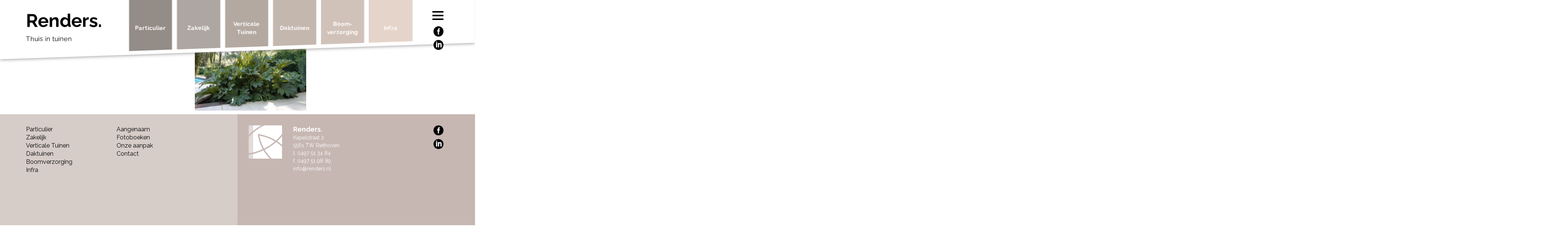

--- FILE ---
content_type: text/html; charset=UTF-8
request_url: http://www.renders.nl/project/particulier/privetuin-bosrijke-omgeving-oss/tuin-bosrijke-omgeving-oss-renders-groenprojecten-4/
body_size: 44482
content:
<!doctype html>
<!--[if lt IE 7]> <html class="no-js lt-ie9 lt-ie8 lt-ie7"> <![endif]-->
<!--[if IE 7]>    <html class="no-js lt-ie9 lt-ie8"> <![endif]-->
<!--[if IE 8]>    <html class="no-js lt-ie9"> <![endif]-->
<!--[if gt IE 8]><!--> <html class="no-js"> <!--<![endif]-->
<html lang="nl-NL">
<head>
	<meta charset="UTF-8">
    <meta http-equiv="X-UA-Compatible" content="IE=edge">
	<meta name="viewport" content="width=device-width, initial-scale=1">
	<title>tuin-bosrijke-omgeving-oss-renders-groenprojecten-4 - Renders</title>

	<!--
		ontwerp en realisatie
		WEBBER - interactieve vormgeving
		info@webber.nl
		www.webber.nl
	-->

	<link rel="shortcut icon" type="image/x-icon" href="http://www.renders.nl/wp-content/themes/renders/assets/img/favicon.png">
	<link rel="stylesheet" type="text/css" href="http://www.renders.nl/wp-content/themes/renders/assets/css/bootstrap.min.css" />
	<link rel="stylesheet" type="text/css" href="http://www.renders.nl/wp-content/themes/renders/assets/css/jquery.bxslider.css" />
	<link rel="stylesheet" type="text/css" href="http://www.renders.nl/wp-content/themes/renders/assets/css/style.css?v=1" />
	<link rel="stylesheet" type="text/css" href="http://www.renders.nl/wp-content/themes/renders/assets/css/magnific-popup.css" />
	<link href='https://fonts.googleapis.com/css?family=Raleway:400,100,200,300,500,600,700,800,900' rel='stylesheet' type='text/css'>

	<script type="text/javascript" src="https://maps.googleapis.com/maps/api/js?key=AIzaSyAjb5BaTSObtuZFcfCg9flcFjQ_aGThz5c&sensor=false"></script>
	<script language="javascript" type="text/javascript" src="http://www.renders.nl/wp-content/themes/renders/assets/js/modernizr-2.6.1.min.js"></script>
    <!-- HTML5 Shim and Respond.js IE8 support of HTML5 elements and media queries -->
    <!-- WARNING: Respond.js doesn't work if you view the page via file:// -->
    <!--[if lt IE 9]>
      <script src="https://oss.maxcdn.com/libs/html5shiv/3.7.0/html5shiv.js"></script>
      <script src="https://oss.maxcdn.com/libs/respond.js/1.4.2/respond.min.js"></script>
    <![endif]-->
	<meta name='robots' content='index, follow, max-image-preview:large, max-snippet:-1, max-video-preview:-1' />

	<!-- This site is optimized with the Yoast SEO plugin v26.8 - https://yoast.com/product/yoast-seo-wordpress/ -->
	<link rel="canonical" href="http://www.renders.nl/project/particulier/privetuin-bosrijke-omgeving-oss/tuin-bosrijke-omgeving-oss-renders-groenprojecten-4/" />
	<meta property="og:locale" content="nl_NL" />
	<meta property="og:type" content="article" />
	<meta property="og:title" content="tuin-bosrijke-omgeving-oss-renders-groenprojecten-4 - Renders" />
	<meta property="og:url" content="http://www.renders.nl/project/particulier/privetuin-bosrijke-omgeving-oss/tuin-bosrijke-omgeving-oss-renders-groenprojecten-4/" />
	<meta property="og:site_name" content="Renders" />
	<meta property="article:publisher" content="https://www.facebook.com/Renders-1680798155503743/" />
	<meta property="og:image" content="http://www.renders.nl/project/particulier/privetuin-bosrijke-omgeving-oss/tuin-bosrijke-omgeving-oss-renders-groenprojecten-4" />
	<meta property="og:image:width" content="2048" />
	<meta property="og:image:height" content="1371" />
	<meta property="og:image:type" content="image/jpeg" />
	<meta name="twitter:card" content="summary_large_image" />
	<script type="application/ld+json" class="yoast-schema-graph">{"@context":"https://schema.org","@graph":[{"@type":"WebPage","@id":"http://www.renders.nl/project/particulier/privetuin-bosrijke-omgeving-oss/tuin-bosrijke-omgeving-oss-renders-groenprojecten-4/","url":"http://www.renders.nl/project/particulier/privetuin-bosrijke-omgeving-oss/tuin-bosrijke-omgeving-oss-renders-groenprojecten-4/","name":"tuin-bosrijke-omgeving-oss-renders-groenprojecten-4 - Renders","isPartOf":{"@id":"http://www.renders.nl/#website"},"primaryImageOfPage":{"@id":"http://www.renders.nl/project/particulier/privetuin-bosrijke-omgeving-oss/tuin-bosrijke-omgeving-oss-renders-groenprojecten-4/#primaryimage"},"image":{"@id":"http://www.renders.nl/project/particulier/privetuin-bosrijke-omgeving-oss/tuin-bosrijke-omgeving-oss-renders-groenprojecten-4/#primaryimage"},"thumbnailUrl":"http://www.renders.nl/wp-content/uploads/2016/03/tuin-bosrijke-omgeving-oss-renders-groenprojecten-4.jpg","datePublished":"2016-03-30T10:33:16+00:00","breadcrumb":{"@id":"http://www.renders.nl/project/particulier/privetuin-bosrijke-omgeving-oss/tuin-bosrijke-omgeving-oss-renders-groenprojecten-4/#breadcrumb"},"inLanguage":"nl-NL","potentialAction":[{"@type":"ReadAction","target":["http://www.renders.nl/project/particulier/privetuin-bosrijke-omgeving-oss/tuin-bosrijke-omgeving-oss-renders-groenprojecten-4/"]}]},{"@type":"ImageObject","inLanguage":"nl-NL","@id":"http://www.renders.nl/project/particulier/privetuin-bosrijke-omgeving-oss/tuin-bosrijke-omgeving-oss-renders-groenprojecten-4/#primaryimage","url":"http://www.renders.nl/wp-content/uploads/2016/03/tuin-bosrijke-omgeving-oss-renders-groenprojecten-4.jpg","contentUrl":"http://www.renders.nl/wp-content/uploads/2016/03/tuin-bosrijke-omgeving-oss-renders-groenprojecten-4.jpg","width":2048,"height":1371},{"@type":"BreadcrumbList","@id":"http://www.renders.nl/project/particulier/privetuin-bosrijke-omgeving-oss/tuin-bosrijke-omgeving-oss-renders-groenprojecten-4/#breadcrumb","itemListElement":[{"@type":"ListItem","position":1,"name":"Home","item":"http://www.renders.nl/"},{"@type":"ListItem","position":2,"name":"Particulier","item":"http://www.renders.nl/category/particulier/"},{"@type":"ListItem","position":3,"name":"Privétuin in bosrijke omgeving","item":"https://www.renders.nl/project/particulier/privetuin-bosrijke-omgeving-oss/"},{"@type":"ListItem","position":4,"name":"tuin-bosrijke-omgeving-oss-renders-groenprojecten-4"}]},{"@type":"WebSite","@id":"http://www.renders.nl/#website","url":"http://www.renders.nl/","name":"Renders","description":"Buitengewoon veelzijdig","publisher":{"@id":"http://www.renders.nl/#organization"},"potentialAction":[{"@type":"SearchAction","target":{"@type":"EntryPoint","urlTemplate":"http://www.renders.nl/?s={search_term_string}"},"query-input":{"@type":"PropertyValueSpecification","valueRequired":true,"valueName":"search_term_string"}}],"inLanguage":"nl-NL"},{"@type":"Organization","@id":"http://www.renders.nl/#organization","name":"Renders","url":"http://www.renders.nl/","logo":{"@type":"ImageObject","inLanguage":"nl-NL","@id":"http://www.renders.nl/#/schema/logo/image/","url":"http://www.renders.nl/wp-content/uploads/2016/04/Renders-logo-buitengewoon-veelzijdig.jpg","contentUrl":"http://www.renders.nl/wp-content/uploads/2016/04/Renders-logo-buitengewoon-veelzijdig.jpg","width":256,"height":256,"caption":"Renders"},"image":{"@id":"http://www.renders.nl/#/schema/logo/image/"},"sameAs":["https://www.facebook.com/Renders-1680798155503743/","https://www.linkedin.com/company/renders-bv"]}]}</script>
	<!-- / Yoast SEO plugin. -->


<link rel="alternate" title="oEmbed (JSON)" type="application/json+oembed" href="http://www.renders.nl/wp-json/oembed/1.0/embed?url=http%3A%2F%2Fwww.renders.nl%2Fproject%2Fparticulier%2Fprivetuin-bosrijke-omgeving-oss%2Ftuin-bosrijke-omgeving-oss-renders-groenprojecten-4%2F" />
<link rel="alternate" title="oEmbed (XML)" type="text/xml+oembed" href="http://www.renders.nl/wp-json/oembed/1.0/embed?url=http%3A%2F%2Fwww.renders.nl%2Fproject%2Fparticulier%2Fprivetuin-bosrijke-omgeving-oss%2Ftuin-bosrijke-omgeving-oss-renders-groenprojecten-4%2F&#038;format=xml" />
<style id='wp-img-auto-sizes-contain-inline-css' type='text/css'>
img:is([sizes=auto i],[sizes^="auto," i]){contain-intrinsic-size:3000px 1500px}
/*# sourceURL=wp-img-auto-sizes-contain-inline-css */
</style>
<style id='wp-emoji-styles-inline-css' type='text/css'>

	img.wp-smiley, img.emoji {
		display: inline !important;
		border: none !important;
		box-shadow: none !important;
		height: 1em !important;
		width: 1em !important;
		margin: 0 0.07em !important;
		vertical-align: -0.1em !important;
		background: none !important;
		padding: 0 !important;
	}
/*# sourceURL=wp-emoji-styles-inline-css */
</style>
<style id='wp-block-library-inline-css' type='text/css'>
:root{--wp-block-synced-color:#7a00df;--wp-block-synced-color--rgb:122,0,223;--wp-bound-block-color:var(--wp-block-synced-color);--wp-editor-canvas-background:#ddd;--wp-admin-theme-color:#007cba;--wp-admin-theme-color--rgb:0,124,186;--wp-admin-theme-color-darker-10:#006ba1;--wp-admin-theme-color-darker-10--rgb:0,107,160.5;--wp-admin-theme-color-darker-20:#005a87;--wp-admin-theme-color-darker-20--rgb:0,90,135;--wp-admin-border-width-focus:2px}@media (min-resolution:192dpi){:root{--wp-admin-border-width-focus:1.5px}}.wp-element-button{cursor:pointer}:root .has-very-light-gray-background-color{background-color:#eee}:root .has-very-dark-gray-background-color{background-color:#313131}:root .has-very-light-gray-color{color:#eee}:root .has-very-dark-gray-color{color:#313131}:root .has-vivid-green-cyan-to-vivid-cyan-blue-gradient-background{background:linear-gradient(135deg,#00d084,#0693e3)}:root .has-purple-crush-gradient-background{background:linear-gradient(135deg,#34e2e4,#4721fb 50%,#ab1dfe)}:root .has-hazy-dawn-gradient-background{background:linear-gradient(135deg,#faaca8,#dad0ec)}:root .has-subdued-olive-gradient-background{background:linear-gradient(135deg,#fafae1,#67a671)}:root .has-atomic-cream-gradient-background{background:linear-gradient(135deg,#fdd79a,#004a59)}:root .has-nightshade-gradient-background{background:linear-gradient(135deg,#330968,#31cdcf)}:root .has-midnight-gradient-background{background:linear-gradient(135deg,#020381,#2874fc)}:root{--wp--preset--font-size--normal:16px;--wp--preset--font-size--huge:42px}.has-regular-font-size{font-size:1em}.has-larger-font-size{font-size:2.625em}.has-normal-font-size{font-size:var(--wp--preset--font-size--normal)}.has-huge-font-size{font-size:var(--wp--preset--font-size--huge)}.has-text-align-center{text-align:center}.has-text-align-left{text-align:left}.has-text-align-right{text-align:right}.has-fit-text{white-space:nowrap!important}#end-resizable-editor-section{display:none}.aligncenter{clear:both}.items-justified-left{justify-content:flex-start}.items-justified-center{justify-content:center}.items-justified-right{justify-content:flex-end}.items-justified-space-between{justify-content:space-between}.screen-reader-text{border:0;clip-path:inset(50%);height:1px;margin:-1px;overflow:hidden;padding:0;position:absolute;width:1px;word-wrap:normal!important}.screen-reader-text:focus{background-color:#ddd;clip-path:none;color:#444;display:block;font-size:1em;height:auto;left:5px;line-height:normal;padding:15px 23px 14px;text-decoration:none;top:5px;width:auto;z-index:100000}html :where(.has-border-color){border-style:solid}html :where([style*=border-top-color]){border-top-style:solid}html :where([style*=border-right-color]){border-right-style:solid}html :where([style*=border-bottom-color]){border-bottom-style:solid}html :where([style*=border-left-color]){border-left-style:solid}html :where([style*=border-width]){border-style:solid}html :where([style*=border-top-width]){border-top-style:solid}html :where([style*=border-right-width]){border-right-style:solid}html :where([style*=border-bottom-width]){border-bottom-style:solid}html :where([style*=border-left-width]){border-left-style:solid}html :where(img[class*=wp-image-]){height:auto;max-width:100%}:where(figure){margin:0 0 1em}html :where(.is-position-sticky){--wp-admin--admin-bar--position-offset:var(--wp-admin--admin-bar--height,0px)}@media screen and (max-width:600px){html :where(.is-position-sticky){--wp-admin--admin-bar--position-offset:0px}}

/*# sourceURL=wp-block-library-inline-css */
</style><style id='global-styles-inline-css' type='text/css'>
:root{--wp--preset--aspect-ratio--square: 1;--wp--preset--aspect-ratio--4-3: 4/3;--wp--preset--aspect-ratio--3-4: 3/4;--wp--preset--aspect-ratio--3-2: 3/2;--wp--preset--aspect-ratio--2-3: 2/3;--wp--preset--aspect-ratio--16-9: 16/9;--wp--preset--aspect-ratio--9-16: 9/16;--wp--preset--color--black: #000000;--wp--preset--color--cyan-bluish-gray: #abb8c3;--wp--preset--color--white: #ffffff;--wp--preset--color--pale-pink: #f78da7;--wp--preset--color--vivid-red: #cf2e2e;--wp--preset--color--luminous-vivid-orange: #ff6900;--wp--preset--color--luminous-vivid-amber: #fcb900;--wp--preset--color--light-green-cyan: #7bdcb5;--wp--preset--color--vivid-green-cyan: #00d084;--wp--preset--color--pale-cyan-blue: #8ed1fc;--wp--preset--color--vivid-cyan-blue: #0693e3;--wp--preset--color--vivid-purple: #9b51e0;--wp--preset--gradient--vivid-cyan-blue-to-vivid-purple: linear-gradient(135deg,rgb(6,147,227) 0%,rgb(155,81,224) 100%);--wp--preset--gradient--light-green-cyan-to-vivid-green-cyan: linear-gradient(135deg,rgb(122,220,180) 0%,rgb(0,208,130) 100%);--wp--preset--gradient--luminous-vivid-amber-to-luminous-vivid-orange: linear-gradient(135deg,rgb(252,185,0) 0%,rgb(255,105,0) 100%);--wp--preset--gradient--luminous-vivid-orange-to-vivid-red: linear-gradient(135deg,rgb(255,105,0) 0%,rgb(207,46,46) 100%);--wp--preset--gradient--very-light-gray-to-cyan-bluish-gray: linear-gradient(135deg,rgb(238,238,238) 0%,rgb(169,184,195) 100%);--wp--preset--gradient--cool-to-warm-spectrum: linear-gradient(135deg,rgb(74,234,220) 0%,rgb(151,120,209) 20%,rgb(207,42,186) 40%,rgb(238,44,130) 60%,rgb(251,105,98) 80%,rgb(254,248,76) 100%);--wp--preset--gradient--blush-light-purple: linear-gradient(135deg,rgb(255,206,236) 0%,rgb(152,150,240) 100%);--wp--preset--gradient--blush-bordeaux: linear-gradient(135deg,rgb(254,205,165) 0%,rgb(254,45,45) 50%,rgb(107,0,62) 100%);--wp--preset--gradient--luminous-dusk: linear-gradient(135deg,rgb(255,203,112) 0%,rgb(199,81,192) 50%,rgb(65,88,208) 100%);--wp--preset--gradient--pale-ocean: linear-gradient(135deg,rgb(255,245,203) 0%,rgb(182,227,212) 50%,rgb(51,167,181) 100%);--wp--preset--gradient--electric-grass: linear-gradient(135deg,rgb(202,248,128) 0%,rgb(113,206,126) 100%);--wp--preset--gradient--midnight: linear-gradient(135deg,rgb(2,3,129) 0%,rgb(40,116,252) 100%);--wp--preset--font-size--small: 13px;--wp--preset--font-size--medium: 20px;--wp--preset--font-size--large: 36px;--wp--preset--font-size--x-large: 42px;--wp--preset--spacing--20: 0.44rem;--wp--preset--spacing--30: 0.67rem;--wp--preset--spacing--40: 1rem;--wp--preset--spacing--50: 1.5rem;--wp--preset--spacing--60: 2.25rem;--wp--preset--spacing--70: 3.38rem;--wp--preset--spacing--80: 5.06rem;--wp--preset--shadow--natural: 6px 6px 9px rgba(0, 0, 0, 0.2);--wp--preset--shadow--deep: 12px 12px 50px rgba(0, 0, 0, 0.4);--wp--preset--shadow--sharp: 6px 6px 0px rgba(0, 0, 0, 0.2);--wp--preset--shadow--outlined: 6px 6px 0px -3px rgb(255, 255, 255), 6px 6px rgb(0, 0, 0);--wp--preset--shadow--crisp: 6px 6px 0px rgb(0, 0, 0);}:where(.is-layout-flex){gap: 0.5em;}:where(.is-layout-grid){gap: 0.5em;}body .is-layout-flex{display: flex;}.is-layout-flex{flex-wrap: wrap;align-items: center;}.is-layout-flex > :is(*, div){margin: 0;}body .is-layout-grid{display: grid;}.is-layout-grid > :is(*, div){margin: 0;}:where(.wp-block-columns.is-layout-flex){gap: 2em;}:where(.wp-block-columns.is-layout-grid){gap: 2em;}:where(.wp-block-post-template.is-layout-flex){gap: 1.25em;}:where(.wp-block-post-template.is-layout-grid){gap: 1.25em;}.has-black-color{color: var(--wp--preset--color--black) !important;}.has-cyan-bluish-gray-color{color: var(--wp--preset--color--cyan-bluish-gray) !important;}.has-white-color{color: var(--wp--preset--color--white) !important;}.has-pale-pink-color{color: var(--wp--preset--color--pale-pink) !important;}.has-vivid-red-color{color: var(--wp--preset--color--vivid-red) !important;}.has-luminous-vivid-orange-color{color: var(--wp--preset--color--luminous-vivid-orange) !important;}.has-luminous-vivid-amber-color{color: var(--wp--preset--color--luminous-vivid-amber) !important;}.has-light-green-cyan-color{color: var(--wp--preset--color--light-green-cyan) !important;}.has-vivid-green-cyan-color{color: var(--wp--preset--color--vivid-green-cyan) !important;}.has-pale-cyan-blue-color{color: var(--wp--preset--color--pale-cyan-blue) !important;}.has-vivid-cyan-blue-color{color: var(--wp--preset--color--vivid-cyan-blue) !important;}.has-vivid-purple-color{color: var(--wp--preset--color--vivid-purple) !important;}.has-black-background-color{background-color: var(--wp--preset--color--black) !important;}.has-cyan-bluish-gray-background-color{background-color: var(--wp--preset--color--cyan-bluish-gray) !important;}.has-white-background-color{background-color: var(--wp--preset--color--white) !important;}.has-pale-pink-background-color{background-color: var(--wp--preset--color--pale-pink) !important;}.has-vivid-red-background-color{background-color: var(--wp--preset--color--vivid-red) !important;}.has-luminous-vivid-orange-background-color{background-color: var(--wp--preset--color--luminous-vivid-orange) !important;}.has-luminous-vivid-amber-background-color{background-color: var(--wp--preset--color--luminous-vivid-amber) !important;}.has-light-green-cyan-background-color{background-color: var(--wp--preset--color--light-green-cyan) !important;}.has-vivid-green-cyan-background-color{background-color: var(--wp--preset--color--vivid-green-cyan) !important;}.has-pale-cyan-blue-background-color{background-color: var(--wp--preset--color--pale-cyan-blue) !important;}.has-vivid-cyan-blue-background-color{background-color: var(--wp--preset--color--vivid-cyan-blue) !important;}.has-vivid-purple-background-color{background-color: var(--wp--preset--color--vivid-purple) !important;}.has-black-border-color{border-color: var(--wp--preset--color--black) !important;}.has-cyan-bluish-gray-border-color{border-color: var(--wp--preset--color--cyan-bluish-gray) !important;}.has-white-border-color{border-color: var(--wp--preset--color--white) !important;}.has-pale-pink-border-color{border-color: var(--wp--preset--color--pale-pink) !important;}.has-vivid-red-border-color{border-color: var(--wp--preset--color--vivid-red) !important;}.has-luminous-vivid-orange-border-color{border-color: var(--wp--preset--color--luminous-vivid-orange) !important;}.has-luminous-vivid-amber-border-color{border-color: var(--wp--preset--color--luminous-vivid-amber) !important;}.has-light-green-cyan-border-color{border-color: var(--wp--preset--color--light-green-cyan) !important;}.has-vivid-green-cyan-border-color{border-color: var(--wp--preset--color--vivid-green-cyan) !important;}.has-pale-cyan-blue-border-color{border-color: var(--wp--preset--color--pale-cyan-blue) !important;}.has-vivid-cyan-blue-border-color{border-color: var(--wp--preset--color--vivid-cyan-blue) !important;}.has-vivid-purple-border-color{border-color: var(--wp--preset--color--vivid-purple) !important;}.has-vivid-cyan-blue-to-vivid-purple-gradient-background{background: var(--wp--preset--gradient--vivid-cyan-blue-to-vivid-purple) !important;}.has-light-green-cyan-to-vivid-green-cyan-gradient-background{background: var(--wp--preset--gradient--light-green-cyan-to-vivid-green-cyan) !important;}.has-luminous-vivid-amber-to-luminous-vivid-orange-gradient-background{background: var(--wp--preset--gradient--luminous-vivid-amber-to-luminous-vivid-orange) !important;}.has-luminous-vivid-orange-to-vivid-red-gradient-background{background: var(--wp--preset--gradient--luminous-vivid-orange-to-vivid-red) !important;}.has-very-light-gray-to-cyan-bluish-gray-gradient-background{background: var(--wp--preset--gradient--very-light-gray-to-cyan-bluish-gray) !important;}.has-cool-to-warm-spectrum-gradient-background{background: var(--wp--preset--gradient--cool-to-warm-spectrum) !important;}.has-blush-light-purple-gradient-background{background: var(--wp--preset--gradient--blush-light-purple) !important;}.has-blush-bordeaux-gradient-background{background: var(--wp--preset--gradient--blush-bordeaux) !important;}.has-luminous-dusk-gradient-background{background: var(--wp--preset--gradient--luminous-dusk) !important;}.has-pale-ocean-gradient-background{background: var(--wp--preset--gradient--pale-ocean) !important;}.has-electric-grass-gradient-background{background: var(--wp--preset--gradient--electric-grass) !important;}.has-midnight-gradient-background{background: var(--wp--preset--gradient--midnight) !important;}.has-small-font-size{font-size: var(--wp--preset--font-size--small) !important;}.has-medium-font-size{font-size: var(--wp--preset--font-size--medium) !important;}.has-large-font-size{font-size: var(--wp--preset--font-size--large) !important;}.has-x-large-font-size{font-size: var(--wp--preset--font-size--x-large) !important;}
/*# sourceURL=global-styles-inline-css */
</style>

<style id='classic-theme-styles-inline-css' type='text/css'>
/*! This file is auto-generated */
.wp-block-button__link{color:#fff;background-color:#32373c;border-radius:9999px;box-shadow:none;text-decoration:none;padding:calc(.667em + 2px) calc(1.333em + 2px);font-size:1.125em}.wp-block-file__button{background:#32373c;color:#fff;text-decoration:none}
/*# sourceURL=/wp-includes/css/classic-themes.min.css */
</style>
<link rel="https://api.w.org/" href="http://www.renders.nl/wp-json/" /><link rel="alternate" title="JSON" type="application/json" href="http://www.renders.nl/wp-json/wp/v2/media/1077" /><link rel="EditURI" type="application/rsd+xml" title="RSD" href="http://www.renders.nl/xmlrpc.php?rsd" />
<link rel='shortlink' href='http://www.renders.nl/?p=1077' />
<style type="text/css">

		#adminmenu li a:focus div.wp-menu-image:before, #adminmenu li.opensub div.wp-menu-image:before, #adminmenu li:hover div.wp-menu-image:before{
			color:#ffffff!important;
		}

		#wpadminbar #wp-admin-bar-wp-logo>.ab-item .ab-icon:before{
		    content: url(http://www.renders.nl/wp-content/mu-plugins/webber-admin-color-schemes/favicon.png);
		}

		#wpadminbar .ab-top-menu>li.hover>.ab-item, #wpadminbar .ab-top-menu>li:hover>.ab-item, #wpadminbar .ab-top-menu>li>.ab-item:focus, #wpadminbar.nojq .quicklinks .ab-top-menu>li>.ab-item:focus{
			color:#76b72a!important;
		}

		#wpadminbar .quickliks .menupop ul li a:focus, #wpadminbar .quicklinks .menupop ul li a:focus strong, #wpadminbar .quicklinks .menupop ul li a:hover, #wpadminbar .quicklinks .menupop ul li a:hover strong, #wpadminbar .quicklinks .menupop.hover ul li a:focus, #wpadminbar .quicklinks .menupop.hover ul li a:hover, #wpadminbar li #adminbarsearch.adminbar-focused:before, #wpadminbar li .ab-item:focus:before, #wpadminbar li a:focus .ab-icon:before, #wpadminbar li.hover .ab-icon:before, #wpadminbar li.hover .ab-item:before, #wpadminbar li:hover #adminbarsearch:before, #wpadminbar li:hover .ab-icon:before, #wpadminbar li:hover .ab-item:before, #wpadminbar.nojs .quicklinks .menupop:hover ul li a:focus, #wpadminbar.nojs .quicklinks .menupop:hover ul li a:hover{
			color:#76b72a!important;
		}

		#wpadminbar>#wp-toolbar a:focus span.ab-label, #wpadminbar>#wp-toolbar li.hover span.ab-label, #wpadminbar>#wp-toolbar li:hover span.ab-label{
			color:#76b72a!important;	
		}

		.login .message{
			border-left:4px solid #76b72a;
		}

		.wp-core-ui .button-primary{
			background:#76b72a!important;
			border:none!important;
			border-radius:none!important;
			-webkit-border-radius:0px!important;
			box-shadow:none!important;
			text-shadow: none!important;
			-webkit-transition: all 0.2s ease-in-out;
			-moz-transition: all 0.2s ease-in-out;
			-o-transition: all 0.2s ease-in-out;
			transition: all 0.2s ease-in-out;
		}
		.wp-core-ui .button-primary-disabled, .wp-core-ui .button-primary.disabled, .wp-core-ui .button-primary:disabled, .wp-core-ui .button-primary[disabled]{
			background:#4A8800!important;
			color:#76b72a!important;
		}

		.wp-core-ui .button-primary.focus, .wp-core-ui .button-primary.hover, .wp-core-ui .button-primary:focus, .wp-core-ui .button-primary:hover{
			background:#4A8800!important;
		}

		.login #backtoblog a:hover, .login #nav a:hover, .login h1 a:hover{
			color:#76b72a;
		}

		.login h1 a {
		    background-image: url(http://www.renders.nl/wp-content/mu-plugins/webber-admin-color-schemes/webber-login.png)!important;
		}

	 </style>	<script>
	  (function(i,s,o,g,r,a,m){i['GoogleAnalyticsObject']=r;i[r]=i[r]||function(){
	  (i[r].q=i[r].q||[]).push(arguments)},i[r].l=1*new Date();a=s.createElement(o),
	  m=s.getElementsByTagName(o)[0];a.async=1;a.src=g;m.parentNode.insertBefore(a,m)
	  })(window,document,'script','https://www.google-analytics.com/analytics.js','ga');

	  ga('create', 'UA-77121912-1', 'auto');
	  ga('send', 'pageview');

	</script>
</head>


<body class="attachment wp-singular attachment-template-default single single-attachment postid-1077 attachmentid-1077 attachment-jpeg wp-theme-renders" style="">

	
	<header class="navbar-fixed-top header-desktop skew subtle-shadow">
		<div class="inverse-skew">
			<div class="container">
				<div class="row">
					<div class="col-sm-11  col-md-3 logo">
						<a href="http://www.renders.nl">Renders.<span>Thuis in tuinen</span></a>
					</div>
					<div class="col-md-8 greening-menu-wrapper visible-md visible-lg">
					    							<div class="greening-menu">
																	<div class="menu-item " data-primary-color="#c09b62" data-secondary-color="#938c87" data-menu-item-background="http://www.renders.nl/wp-content/uploads/2015/11/particulier-klein.png">
										<a href="http://www.renders.nl/particuliere-tuinen/">
											<span>Particulier</span>
										</a>
									</div>
																	
																	<div class="menu-item " data-primary-color="#dcb1a3" data-secondary-color="#aea6a2" data-menu-item-background="http://www.renders.nl/wp-content/uploads/2015/11/zakelijk-klein.png">
										<a href="http://www.renders.nl/zakelijke-groenprojecten/">
											<span>Zakelijk</span>
										</a>
									</div>
																	
																	<div class="menu-item " data-primary-color="#42ad5a" data-secondary-color="#b4a9a0" data-menu-item-background="http://www.renders.nl/wp-content/uploads/2015/11/verticale-tuin-klein.png">
										<a href="http://www.renders.nl/verticale-tuinen/">
											<span>Verticale Tuinen</span>
										</a>
									</div>
																	
																	<div class="menu-item " data-primary-color="#a9adc3" data-secondary-color="#c4b7ae" data-menu-item-background="http://www.renders.nl/wp-content/uploads/2015/11/daktuinen-klein.png">
										<a href="http://www.renders.nl/daktuinen/">
											<span>Daktuinen</span>
										</a>
									</div>
																	
																	<div class="menu-item " data-primary-color="#7fc6af" data-secondary-color="#d1c2b9" data-menu-item-background="http://www.renders.nl/wp-content/uploads/2015/11/boomverzorging-klein.png">
										<a href="http://www.renders.nl/boomverzorging/">
											<span>Boom-<br>verzorging</span>
										</a>
									</div>
																	
																	<div class="menu-item " data-primary-color="#b65c4f" data-secondary-color="#e5d4c9" data-menu-item-background="http://www.renders.nl/wp-content/uploads/2015/11/kabelwerken-klein.png">
										<a href="http://www.renders.nl/infra/">
											<span>Infra</span>
										</a>
									</div>
																	
															</div>
											</div>
				</div>
			</div>
		</div>
	</header>

	<div class="navbar-fixed-top header-navigation-container">
		<div class="container ">
			<div class="row">
				<div class="col-xs-1 col-xs-offset-11 navbar-wrapper">
					<nav class="navbar navbar-default" role="navigation">
						<div class="navbar-header">
							<button type="button" class="navbar-toggle" data-toggle="collapse" data-target="#bs-example-navbar-collapse-1">
								<span class="icon-bar"></span>
								<span class="icon-bar"></span>
								<span class="icon-bar"></span>
							</button>
						</div>
						<div class="social-icons">
							<a href="https://www.facebook.com/Renders-1680798155503743" target="_blank">
								<img src="http://www.renders.nl/wp-content/themes/renders/assets/img/facebook.png" alt="Facebook" class="img-responsive"  />
							</a>
							<a href="https://www.linkedin.com/company/renders-bv/" target="_blank">
								<img src="http://www.renders.nl/wp-content/themes/renders/assets/img/linkedin.png" alt="LinkedIn" class="img-responsive" />
							</a>
						</div>
					</nav>	
					<div id="bs-example-navbar-collapse-1" class="collapse navbar-collapse subtle-shadow skew">
						<div class="nav navbar-nav inverse-skew">

						    								<ul>
																			<li>
											<a href="http://www.renders.nl/particuliere-tuinen/" style="color:;">
												Particulier											</a>
										</li>
																		
																			<li>
											<a href="http://www.renders.nl/zakelijke-groenprojecten/" style="color:;">
												Zakelijk											</a>
										</li>
																		
																			<li>
											<a href="http://www.renders.nl/verticale-tuinen/" style="color:;">
												Verticale Tuinen											</a>
										</li>
																		
																			<li>
											<a href="http://www.renders.nl/daktuinen/" style="color:;">
												Daktuinen											</a>
										</li>
																		
																			<li>
											<a href="http://www.renders.nl/boomverzorging/" style="color:;">
												Boomverzorging											</a>
										</li>
																		
																			<li>
											<a href="http://www.renders.nl/infra/" style="color:;">
												Infra											</a>
										</li>
																		
																	</ul>
							
							<div class="menu-header-navigation-container"><ul id="menu-header-navigation" class="menu"><li id="menu-item-127" class="menu-item menu-item-type-post_type menu-item-object-page menu-item-127"><a href="http://www.renders.nl/aangenaam/">Aangenaam</a></li>
<li id="menu-item-129" class="menu-item menu-item-type-post_type menu-item-object-page menu-item-129"><a href="http://www.renders.nl/fotoboeken/">Fotoboeken</a></li>
<li id="menu-item-130" class="menu-item menu-item-type-post_type menu-item-object-page menu-item-130"><a href="http://www.renders.nl/onze-aanpak/">Onze aanpak</a></li>
<li id="menu-item-190" class="menu-item menu-item-type-post_type menu-item-object-page menu-item-190"><a href="http://www.renders.nl/contact/">Contact</a></li>
</ul></div>
							<button type="button" class="navbar-toggle" data-toggle="collapse" data-target="#bs-example-navbar-collapse-1">
								<span class="glyphicon glyphicon-remove"></span>
							</button>				
						</div>
					</div>
				</div>
			</div>
		</div>
	</div>
									<div class="fullscreen background parallax full-width-image-background no-image-mobile" style="background-image:url('');" data-img-width="" data-img-height="" data-diff="100">
				<div class="container full-width-image-container full-width-image-1-container">
					<div class="row">
						<div class="col-md-8 col-md-push-2 content-wrapper content-wrapper-1" style="background:">
							<div class="inner" style="">
								<div class="row">
									<div class="col-md-4">
										<ul class="sub-menu-page text-center">
																						
											<li><a href="http://www.renders.nl/project/particulier/privetuin-bosrijke-omgeving-oss/"><strong>Privétuin in bosrijke omgeving</strong></a></li>

											
											
										</ul>										
									</div>
									<div class="col-md-7 content" style="">
										<h1 class="entry-title">tuin-bosrijke-omgeving-oss-renders-groenprojecten-4</h1>
										<p class="attachment"><a href='http://www.renders.nl/wp-content/uploads/2016/03/tuin-bosrijke-omgeving-oss-renders-groenprojecten-4.jpg'><img fetchpriority="high" decoding="async" width="300" height="201" src="http://www.renders.nl/wp-content/uploads/2016/03/tuin-bosrijke-omgeving-oss-renders-groenprojecten-4-300x201.jpg" class="attachment-medium size-medium" alt="" srcset="http://www.renders.nl/wp-content/uploads/2016/03/tuin-bosrijke-omgeving-oss-renders-groenprojecten-4-300x200.jpg 300w, http://www.renders.nl/wp-content/uploads/2016/03/tuin-bosrijke-omgeving-oss-renders-groenprojecten-4-768x514.jpg 768w, http://www.renders.nl/wp-content/uploads/2016/03/tuin-bosrijke-omgeving-oss-renders-groenprojecten-4-1024x686.jpg 1024w, http://www.renders.nl/wp-content/uploads/2016/03/tuin-bosrijke-omgeving-oss-renders-groenprojecten-4.jpg 2048w" sizes="(max-width: 300px) 100vw, 300px" /></a></p>
									</div>
								</div>
							</div>							
						</div>
						<div class="col-md-2 col-md-pull-8 left-column-button">
							<div class="flex">
								<div class="flex-inner">
									<a href="http://www.renders.nl/contact/">Contact</a>										
									<a href="https://www.facebook.com/Renders-1680798155503743" target="_blank">Facebook</a>
								</div>
							</div>
						</div>
					</div>
				</div>
			</div>
				
	<footer class="container footer-container ">
		<div class="row">
			<div class="col-xs-6 left-wrapper">
				<div class="left-content" style="">
					<div class="row">
						<div class="col-sm-5">
						    								<ul>
																			<li>
											<a href="http://www.renders.nl/particuliere-tuinen/">
												<span>Particulier</span>
											</a>											
										</li>
																			<li>
											<a href="http://www.renders.nl/zakelijke-groenprojecten/">
												<span>Zakelijk</span>
											</a>											
										</li>
																			<li>
											<a href="http://www.renders.nl/verticale-tuinen/">
												<span>Verticale Tuinen</span>
											</a>											
										</li>
																			<li>
											<a href="http://www.renders.nl/daktuinen/">
												<span>Daktuinen</span>
											</a>											
										</li>
																			<li>
											<a href="http://www.renders.nl/boomverzorging/">
												<span>Boomverzorging</span>
											</a>											
										</li>
																			<li>
											<a href="http://www.renders.nl/infra/">
												<span>Infra</span>
											</a>											
										</li>
																	</ul>
													</div>
						<div class="col-sm-5">
							<div class="menu-header-navigation-container"><ul id="menu-header-navigation-1" class="menu"><li class="menu-item menu-item-type-post_type menu-item-object-page menu-item-127"><a href="http://www.renders.nl/aangenaam/">Aangenaam</a></li>
<li class="menu-item menu-item-type-post_type menu-item-object-page menu-item-129"><a href="http://www.renders.nl/fotoboeken/">Fotoboeken</a></li>
<li class="menu-item menu-item-type-post_type menu-item-object-page menu-item-130"><a href="http://www.renders.nl/onze-aanpak/">Onze aanpak</a></li>
<li class="menu-item menu-item-type-post_type menu-item-object-page menu-item-190"><a href="http://www.renders.nl/contact/">Contact</a></li>
</ul></div>	
						</div>
					</div>			
				</div>					
			</div>
			<div class="col-xs-6 right-wrapper">
				<div class="right-content" style="">
					<div class="row">
						<div class="col-sm-3 brand-image">
							<img src="http://www.renders.nl/wp-content/themes/renders/assets/img/brand-image-renders.png" alt="Renders" class="img-responsive" />
						</div>
						<div class="col-sm-6 col-lg-3 general-info">
							<p><strong>Renders.</strong><br />
Kapelstraat 2<br />
5561 TW Riethoven<br />
<a href="tel:0497 51 34 84">t. 0497 51 34 84</a><br />
f. 0497 51 98 89<br />
<a href="mailto:info@renders.nl">info@renders.nl</a></p>
						</div>
						<div class="col-lg-4 visible-lg newsletter-signup">
							<!-- <h3>Onze nieuwsbrief ontvangen?<br ?>Laat hier uw gegevens achter.</h3>
							<input type="text" name="emailadres"> -->
						</div>
						<div class="col-sm-3 col-lg-2 social-icons">
							<a href="https://www.facebook.com/Renders-1680798155503743" target="_blank">
								<img src="http://www.renders.nl/wp-content/themes/renders/assets/img/facebook.png" alt="Facebook" class="black img-responsive"  />
								<img src="http://www.renders.nl/wp-content/themes/renders/assets/img/facebook-white.png" alt="Facebook" class="white img-responsive"  />
							</a>
							<a href="https://www.linkedin.com/company/renders-bv/" target="_blank">
								<img src="http://www.renders.nl/wp-content/themes/renders/assets/img/linkedin.png" alt="LinkedIn" class="black img-responsive" />
								<img src="http://www.renders.nl/wp-content/themes/renders/assets/img/linkedin-white.png" alt="LinkedIn" class="white img-responsive" />
							</a>
						</div>
					</div>
				</div>
			</div>
		</div>
	</footer>

	<footer class="navbar-fixed-bottom hidden-md hidden-lg skew subtle-shadow">
		<div class="inverse-skew">	
			<div class="greening-menu-wrapper">
			    					<div class="greening-menu">
													<div class="menu-item col-xs-2 " data-primary-color="#c09b62" data-secondary-color="#938c87" data-menu-item-background="http://www.renders.nl/wp-content/uploads/2015/11/particulier-klein.png">
								<a href="http://www.renders.nl/particuliere-tuinen/">
									<span class="hidden-xs">Particulier</span>
									<span class="visible-xs"><img src="http://www.renders.nl/wp-content/uploads/2015/11/mobile-particulier.png" alt="Particulier" class="img-responsive"></span>
								</a>
							</div>
															
													<div class="menu-item col-xs-2 " data-primary-color="#dcb1a3" data-secondary-color="#aea6a2" data-menu-item-background="http://www.renders.nl/wp-content/uploads/2015/11/zakelijk-klein.png">
								<a href="http://www.renders.nl/zakelijke-groenprojecten/">
									<span class="hidden-xs">Zakelijk</span>
									<span class="visible-xs"><img src="http://www.renders.nl/wp-content/uploads/2015/11/mobile-zakelijk.png" alt="Zakelijk" class="img-responsive"></span>
								</a>
							</div>
															
													<div class="menu-item col-xs-2 " data-primary-color="#42ad5a" data-secondary-color="#b4a9a0" data-menu-item-background="http://www.renders.nl/wp-content/uploads/2015/11/verticale-tuin-klein.png">
								<a href="http://www.renders.nl/verticale-tuinen/">
									<span class="hidden-xs">Verticale Tuinen</span>
									<span class="visible-xs"><img src="http://www.renders.nl/wp-content/uploads/2015/11/mobile-verticale-tuinen.png" alt="Verticale Tuinen" class="img-responsive"></span>
								</a>
							</div>
															
													<div class="menu-item col-xs-2 " data-primary-color="#a9adc3" data-secondary-color="#c4b7ae" data-menu-item-background="http://www.renders.nl/wp-content/uploads/2015/11/daktuinen-klein.png">
								<a href="http://www.renders.nl/daktuinen/">
									<span class="hidden-xs">Daktuinen</span>
									<span class="visible-xs"><img src="http://www.renders.nl/wp-content/uploads/2015/11/mobile-daktuinen.png" alt="Daktuinen" class="img-responsive"></span>
								</a>
							</div>
															
													<div class="menu-item col-xs-2 " data-primary-color="#7fc6af" data-secondary-color="#d1c2b9" data-menu-item-background="http://www.renders.nl/wp-content/uploads/2015/11/boomverzorging-klein.png">
								<a href="http://www.renders.nl/boomverzorging/">
									<span class="hidden-xs">Boom-<br>verzorging</span>
									<span class="visible-xs"><img src="http://www.renders.nl/wp-content/uploads/2015/11/mobile-boomverzorging.png" alt="Boomverzorging" class="img-responsive"></span>
								</a>
							</div>
															
													<div class="menu-item col-xs-2 " data-primary-color="#b65c4f" data-secondary-color="#e5d4c9" data-menu-item-background="http://www.renders.nl/wp-content/uploads/2015/11/kabelwerken-klein.png">
								<a href="http://www.renders.nl/infra/">
									<span class="hidden-xs">Infra</span>
									<span class="visible-xs"><img src="http://www.renders.nl/wp-content/uploads/2015/11/mobile-infra.png" alt="Infra" class="img-responsive"></span>
								</a>
							</div>
															
											</div>
							</div>
		</div>
	</footer>

	<script src="https://ajax.googleapis.com/ajax/libs/jquery/2.1.4/jquery.min.js"></script>
	<script>if (!window.jQuery) {document.write('<script src="http://www.renders.nl/wp-content/themes/renders/assets/js/jquery.min.js"><\/script>');}</script>
	<script src="http://www.renders.nl/wp-content/themes/renders/assets/js/bootstrap.min.js"></script>
	<script src="http://www.renders.nl/wp-content/themes/renders/assets/js/jquery.bxslider.min.js"></script>
	<script src="http://www.renders.nl/wp-content/themes/renders/assets/js/jquery.magnific-popup.min.js"></script>
	<script src="http://www.renders.nl/wp-content/themes/renders/assets/js/main.js"></script>
	<script type="speculationrules">
{"prefetch":[{"source":"document","where":{"and":[{"href_matches":"/*"},{"not":{"href_matches":["/wp-*.php","/wp-admin/*","/wp-content/uploads/*","/wp-content/*","/wp-content/plugins/*","/wp-content/themes/renders/*","/*\\?(.+)"]}},{"not":{"selector_matches":"a[rel~=\"nofollow\"]"}},{"not":{"selector_matches":".no-prefetch, .no-prefetch a"}}]},"eagerness":"conservative"}]}
</script>
<script id="wp-emoji-settings" type="application/json">
{"baseUrl":"https://s.w.org/images/core/emoji/17.0.2/72x72/","ext":".png","svgUrl":"https://s.w.org/images/core/emoji/17.0.2/svg/","svgExt":".svg","source":{"concatemoji":"http://www.renders.nl/wp-includes/js/wp-emoji-release.min.js?ver=6.9"}}
</script>
<script type="module">
/* <![CDATA[ */
/*! This file is auto-generated */
const a=JSON.parse(document.getElementById("wp-emoji-settings").textContent),o=(window._wpemojiSettings=a,"wpEmojiSettingsSupports"),s=["flag","emoji"];function i(e){try{var t={supportTests:e,timestamp:(new Date).valueOf()};sessionStorage.setItem(o,JSON.stringify(t))}catch(e){}}function c(e,t,n){e.clearRect(0,0,e.canvas.width,e.canvas.height),e.fillText(t,0,0);t=new Uint32Array(e.getImageData(0,0,e.canvas.width,e.canvas.height).data);e.clearRect(0,0,e.canvas.width,e.canvas.height),e.fillText(n,0,0);const a=new Uint32Array(e.getImageData(0,0,e.canvas.width,e.canvas.height).data);return t.every((e,t)=>e===a[t])}function p(e,t){e.clearRect(0,0,e.canvas.width,e.canvas.height),e.fillText(t,0,0);var n=e.getImageData(16,16,1,1);for(let e=0;e<n.data.length;e++)if(0!==n.data[e])return!1;return!0}function u(e,t,n,a){switch(t){case"flag":return n(e,"\ud83c\udff3\ufe0f\u200d\u26a7\ufe0f","\ud83c\udff3\ufe0f\u200b\u26a7\ufe0f")?!1:!n(e,"\ud83c\udde8\ud83c\uddf6","\ud83c\udde8\u200b\ud83c\uddf6")&&!n(e,"\ud83c\udff4\udb40\udc67\udb40\udc62\udb40\udc65\udb40\udc6e\udb40\udc67\udb40\udc7f","\ud83c\udff4\u200b\udb40\udc67\u200b\udb40\udc62\u200b\udb40\udc65\u200b\udb40\udc6e\u200b\udb40\udc67\u200b\udb40\udc7f");case"emoji":return!a(e,"\ud83e\u1fac8")}return!1}function f(e,t,n,a){let r;const o=(r="undefined"!=typeof WorkerGlobalScope&&self instanceof WorkerGlobalScope?new OffscreenCanvas(300,150):document.createElement("canvas")).getContext("2d",{willReadFrequently:!0}),s=(o.textBaseline="top",o.font="600 32px Arial",{});return e.forEach(e=>{s[e]=t(o,e,n,a)}),s}function r(e){var t=document.createElement("script");t.src=e,t.defer=!0,document.head.appendChild(t)}a.supports={everything:!0,everythingExceptFlag:!0},new Promise(t=>{let n=function(){try{var e=JSON.parse(sessionStorage.getItem(o));if("object"==typeof e&&"number"==typeof e.timestamp&&(new Date).valueOf()<e.timestamp+604800&&"object"==typeof e.supportTests)return e.supportTests}catch(e){}return null}();if(!n){if("undefined"!=typeof Worker&&"undefined"!=typeof OffscreenCanvas&&"undefined"!=typeof URL&&URL.createObjectURL&&"undefined"!=typeof Blob)try{var e="postMessage("+f.toString()+"("+[JSON.stringify(s),u.toString(),c.toString(),p.toString()].join(",")+"));",a=new Blob([e],{type:"text/javascript"});const r=new Worker(URL.createObjectURL(a),{name:"wpTestEmojiSupports"});return void(r.onmessage=e=>{i(n=e.data),r.terminate(),t(n)})}catch(e){}i(n=f(s,u,c,p))}t(n)}).then(e=>{for(const n in e)a.supports[n]=e[n],a.supports.everything=a.supports.everything&&a.supports[n],"flag"!==n&&(a.supports.everythingExceptFlag=a.supports.everythingExceptFlag&&a.supports[n]);var t;a.supports.everythingExceptFlag=a.supports.everythingExceptFlag&&!a.supports.flag,a.supports.everything||((t=a.source||{}).concatemoji?r(t.concatemoji):t.wpemoji&&t.twemoji&&(r(t.twemoji),r(t.wpemoji)))});
//# sourceURL=http://www.renders.nl/wp-includes/js/wp-emoji-loader.min.js
/* ]]> */
</script>
</body>
</html>

--- FILE ---
content_type: text/css
request_url: http://www.renders.nl/wp-content/themes/renders/assets/css/style.css?v=1
body_size: 35954
content:
html{font-family:sans-serif;-ms-text-size-adjust:100%;-webkit-text-size-adjust:100%}body{margin:0}article,aside,details,figcaption,figure,footer,header,hgroup,main,menu,nav,section,summary{display:block}audio,canvas,progress,video{display:inline-block;vertical-align:baseline}audio:not([controls]){display:none;height:0}[hidden],template{display:none}a{background-color:transparent}a:active,a:hover{outline:0}abbr[title]{border-bottom:1px dotted}b,strong{font-weight:bold}dfn{font-style:italic}h1{font-size:2em;margin:0.67em 0}mark{background:#ff0;color:#000}small{font-size:80%}sub,sup{font-size:75%;line-height:0;position:relative;vertical-align:baseline}sup{top:-0.5em}sub{bottom:-0.25em}img{border:0}svg:not(:root){overflow:hidden}figure{margin:1em 40px}hr{-moz-box-sizing:content-box;box-sizing:content-box;height:0}pre{overflow:auto}code,kbd,pre,samp{font-family:monospace, monospace;font-size:1em}button,input,optgroup,select,textarea{color:inherit;font:inherit;margin:0}button{overflow:visible}button,select{text-transform:none}button,html input[type="button"],input[type="reset"],input[type="submit"]{-webkit-appearance:button;cursor:pointer}button[disabled],html input[disabled]{cursor:default}button::-moz-focus-inner,input::-moz-focus-inner{border:0;padding:0}input{line-height:normal}input[type="checkbox"],input[type="radio"]{box-sizing:border-box;padding:0}input[type="number"]::-webkit-inner-spin-button,input[type="number"]::-webkit-outer-spin-button{height:auto}input[type="search"]{-webkit-appearance:textfield;-moz-box-sizing:content-box;-webkit-box-sizing:content-box;box-sizing:content-box}input[type="search"]::-webkit-search-cancel-button,input[type="search"]::-webkit-search-decoration{-webkit-appearance:none}fieldset{border:1px solid #c0c0c0;margin:0 2px;padding:0.35em 0.625em 0.75em}legend{border:0;padding:0}textarea{overflow:auto}optgroup{font-weight:bold}table{border-collapse:collapse;border-spacing:0}td,th{padding:0}.hidden{display:none !important;visibility:hidden}.visuallyhidden{border:0;clip:rect(0 0 0 0);height:1px;margin:-1px;overflow:hidden;padding:0;position:absolute;width:1px}.visuallyhidden.focusable:active,.visuallyhidden.focusable:focus{clip:auto;height:auto;margin:0;overflow:visible;position:static;width:auto}.invisible{visibility:hidden}.clearfix:before,.clearfix:after{content:" ";display:table}.clearfix:after{clear:both}body{font-family:'Raleway', sans-serif;padding-bottom:3em}@media (min-width: 992px){body{padding-bottom:0em}}.background{background-repeat:no-repeat;background-position:50% 50%;background-position:50% 50% 9 !important}html,body{overflow-x:hidden}input,textarea,select,input[type=submit],button[type=submit]{font-family:'Raleway', sans-serif;padding:10px}h2{font-size:2em}h3{font-size:1.4em}h4{font-size:1.1em}a:hover{text-decoration:none}a:active{text-decoration:none;color:inherit}a:focus{text-decoration:none;outline:none;color:inherit}a:visited{text-decoration:none;color:inherit}.col-no-padding{padding:0}iframe,object,embed{max-width:100%}img.alignright{float:right;margin:0 0 1em 1em}img.alignleft{float:left;margin:0 1em 1em 0}img.aligncenter{display:block;margin-left:auto;margin-right:auto}.alignright{float:right}.alignleft{float:left}.aligncenter{display:block;margin-left:auto;margin-right:auto}.white-font{color:#fff}blockquote{padding:0;margin:0;font-size:1em;border:none}.subtle-shadow{-webkit-box-shadow:0px 1px 10px 0px #777;-moz-box-shadow:0px 1px 10px 0px #777;box-shadow:0px 1px 10px 0px #777}.all-references-btn{display:block;border:1px solid #000;color:#000;text-align:center;padding:10px 15px}.all-references-btn:hover{color:#000}.greening-menu-wrapper{padding:0}.greening-menu-wrapper .greening-menu .menu-item{margin:0 .5em;float:left;text-align:center;background-size:150% !important}.greening-menu-wrapper .greening-menu .menu-item:first-child{margin-left:0}.greening-menu-wrapper .greening-menu .menu-item a{display:flex;align-items:center;justify-content:center;color:#fff;font-weight:bold;z-index:999;width:6.5em;height:10em;font-size:1em}@media (min-width: 1200px){.greening-menu-wrapper .greening-menu .menu-item a{width:7.5em}}.header-desktop{height:9.5em;background:#fff;overflow:hidden;border-bottom:10px solid #fff;padding-top:50px;margin-top:-51px}@media (min-width: 767px){.header-desktop{height:13.5em}}.header-desktop .greening-menu-wrapper .menu-item a{-webkit-box-shadow:0px -10px 2px 0px rgba(50,50,50,0.5);-moz-box-shadow:0px -10px 2px 0px rgba(50,50,50,0.5);box-shadow:0px -10px 2px 0px rgba(50,50,50,0.5)}@media (min-width: 1200px){.header-desktop .greening-menu-wrapper .menu-item a{font-size:1.1em}}.header-desktop .logo{padding-top:1em}@media (min-width: 992px){.header-desktop .logo{padding-top:2em}}@media (min-width: 767px){.header-desktop .logo{padding-top:2.8em}}@media (min-width: 1200px){.header-desktop .logo{padding-top:2.3em}}.header-desktop .logo a{display:block;font-size:2.5em;color:#000;font-weight:bold;line-height:1em}@media (min-width: 767px){.header-desktop .logo a{font-size:3em}}@media (min-width: 1200px){.header-desktop .logo a{font-size:3.5em}}.header-desktop .logo a:hover{color:#000}.header-desktop .logo a span{display:block;font-size:.36em;font-weight:normal}.header-desktop.skew{overflow:hidden;-webkit-transform:skewY(-2deg);-moz-transform:skewY(-2deg);-ms-transform:skewY(-2deg);-o-transform:skewY(-2deg);transform:skewY(-2deg);-webkit-backface-visibility:hidden}.header-desktop.skew .inverse-skew{-webkit-transform:skewY(2deg);-moz-transform:skewY(2deg);-ms-transform:skewY(2deg);-o-transform:skewY(2deg);transform:skewY(2deg)}.header-navigation-container{margin-top:12em}@media (min-width: 1200px){.header-navigation-container{margin-top:10em}}@media (min-width: 767px){.header-navigation-container .navbar-header{float:none}.header-navigation-container .navbar-toggle{display:block}.header-navigation-container .navbar-collapse.collapse{display:none !important}.header-navigation-container .navbar-nav{float:none !important}.header-navigation-container .navbar-nav>li{float:none}.header-navigation-container .navbar-text{float:none}.header-navigation-container .navbar-collapse.collapse.in{display:block !important}.header-navigation-container .collapsing{overflow:hidden !important}}.header-navigation-container .navbar-wrapper{padding:0px 15px}@media (min-width: 1200px){.header-navigation-container .navbar-wrapper{padding:0px 30px}}.header-navigation-container .navbar{margin-top:-12em}@media (min-width: 767px){.header-navigation-container .navbar{margin-top:-11em}}@media (min-width: 1200px){.header-navigation-container .navbar{margin-top:-9em}}.header-navigation-container .navbar.navbar-default{background:none;border:none}.header-navigation-container .navbar.navbar-default button{display:block;background:none;border:none;margin:10px 0;padding:0;border-radius:0}.header-navigation-container .navbar.navbar-default button .icon-bar{margin-top:6px;width:30px;height:4px;background-color:#000}.header-navigation-container .navbar .social-icons a{display:block;float:right}.header-navigation-container .navbar .social-icons a img{position:relative;z-index:999;margin:5px;margin-left:10px;margin-right:0;margin-bottom:0;padding:2px 10px;padding-right:0;max-width:37.5px}.header-navigation-container .navbar-collapse{position:absolute;right:0px;margin-top:-12em;background:#fff;text-align:center;padding:15px;padding-top:30px;max-height:inherit;height:inherit !important}@media (min-width: 1200px){.header-navigation-container .navbar-collapse{right:15px}}.header-navigation-container .navbar-collapse .navbar-nav{margin-left:0;margin-right:0}.header-navigation-container .navbar-collapse ul{list-style:none;margin:0;padding:0}.header-navigation-container .navbar-collapse ul li{margin:0;padding:2.5px 50px}.header-navigation-container .navbar-collapse ul li a{color:#000;font-size:16px;width:100%;display:block;min-width:150px}.header-navigation-container .navbar-collapse ul li a:hover{color:#000}.header-navigation-container .navbar-collapse .navbar-toggle{margin:0;padding:0;position:absolute;top:0;right:0;color:#32ac5d;font-size:1.7em;font-weight:bold}@media (min-width: 767px){.header-navigation-container .navbar-collapse .navbar-toggle{margin-top:10px}}@media (min-width: 1200px){.header-navigation-container .navbar-collapse .navbar-toggle{margin-top:10px}}.header-navigation-container .navbar-collapse input[name=emailadres]{width:100%;border:none;background:#fcfcfc;border:1px solid #dfdfdf;-webkit-backface-visibility:hidden;font-size:16px;text-align:center;margin:10px 0}.header-navigation-container .navbar-collapse.skew{overflow:hidden;-webkit-transform:skewY(-2deg);-moz-transform:skewY(-2deg);-ms-transform:skewY(-2deg);-o-transform:skewY(-2deg);transform:skewY(-2deg);-webkit-backface-visibility:hidden}.header-navigation-container .navbar-collapse.skew .inverse-skew{-webkit-transform:skewY(2deg);-moz-transform:skewY(2deg);-ms-transform:skewY(2deg);-o-transform:skewY(2deg);transform:skewY(2deg)}.masthead{margin-bottom:15px}.masthead .left-wrapper{padding:0}.masthead .left-wrapper .left-content{padding:15px;background:#dcdad9;margin-left:-3000px;padding-left:3000px;text-align:center}@media (min-width: 767px){.masthead .left-wrapper .left-content{min-height:550px}}@media (min-width: 992px){.masthead .left-wrapper .left-content{min-height:430px}}@media (min-width: 1200px){.masthead .left-wrapper .left-content{min-height:390px}}.masthead .left-wrapper .left-content .quick-menu{padding-top:30px}.masthead .left-wrapper .left-content .quick-menu ul{list-style:none;padding:0;margin:0}.masthead .left-wrapper .left-content .quick-menu ul li{padding:0;margin:0}.masthead .left-wrapper .left-content .quick-menu ul li a{display:block;width:100%;color:#000;font-size:2em}.masthead .left-wrapper .left-content .quick-menu ul li a:hover{color:#000}.masthead .left-wrapper .left-content .newsletter-signup h3{font-weight:bold;font-size:1em}.masthead .left-wrapper .left-content .newsletter-signup input{width:75%;margin:0 auto;border:none;background:none;border:1px solid #fff;-webkit-backface-visibility:hidden;font-size:16px;text-align:center;margin:10px 0}.masthead .left-wrapper .left-content .newsletter-signup ::-webkit-input-placeholder{color:#333}.masthead .left-wrapper .left-content .newsletter-signup :-moz-placeholder{color:#333;opacity:1}.masthead .left-wrapper .left-content .newsletter-signup ::-moz-placeholder{color:#333;opacity:1}.masthead .left-wrapper .left-content .newsletter-signup :-ms-input-placeholder{color:#333}.masthead .right-wrapper{padding:0}.masthead .right-wrapper .right-content{padding:15px;padding-top:1em;background:#e5e1e1;margin-right:-3000px;padding-right:3000px;font-size:16px}@media (min-width: 767px){.masthead .right-wrapper .right-content{padding-top:3em;min-height:550px}}@media (min-width: 992px){.masthead .right-wrapper .right-content{min-height:430px}}@media (min-width: 1200px){.masthead .right-wrapper .right-content{min-height:390px}}.masthead .right-wrapper .right-content .image-right img{margin-top:-30px;margin-right:-100%;float:right;width:200%;height:auto}.masthead-project{margin-bottom:60px}.masthead-project .left-wrapper{padding:0}.masthead-project .left-wrapper .left-content{padding-top:12em;margin-left:-3000px;padding-left:3000px;background-size:contain;background-position:center right;background-repeat:no-repeat}@media (min-width: 767px){.masthead-project .left-wrapper .left-content{min-height:520px}}@media (min-width: 992px){.masthead-project .left-wrapper .left-content{min-height:570px}}@media (min-width: 1200px){.masthead-project .left-wrapper .left-content{min-height:720px}}.masthead-project .right-wrapper{padding:0}.masthead-project .right-wrapper .right-content{padding:15px;padding-top:10em;margin-right:-3000px;padding-right:3015px;font-size:16px}@media (min-width: 767px){.masthead-project .right-wrapper .right-content{padding-top:12em;padding-left:30px;padding-right:3030px;min-height:520px}}@media (min-width: 992px){.masthead-project .right-wrapper .right-content{min-height:570px}}@media (min-width: 1200px){.masthead-project .right-wrapper .right-content{min-height:720px}}@media (max-width: 992px){.masthead-project .right-wrapper .right-content .content{border-left:0 !important}}.masthead-project .right-wrapper .right-content .content .photobook-link{display:block;margin-top:30px;border:1px solid;border-color:inherit;padding:10px 15px;text-align:center;color:inherit;width:100%}@media (min-width: 767px){.masthead-project .right-wrapper .right-content .content .photobook-link{width:50%}}.masthead-project .right-wrapper .right-content .content .photobook-link:last-child{margin-top:15px}.masthead-project .right-wrapper .right-content .entry-title{margin-top:0;font-size:1em}.masthead-project .right-wrapper .right-content .project-title{font-size:1.4em}.photobook-categories{padding-top:10em}@media (min-width: 767px){.photobook-categories{padding-top:16em}}.photobook-categories .back-to-categories{margin-top:30px}.photobook-categories .back-to-categories a{display:block;padding:10px 15px;border:1px solid #000;color:#000;text-align:center}.photobook-categories .back-to-categories a span{padding-right:10px}.photobook{padding-bottom:45px}.photobook .photo{margin:15px 0}.photobook .photo .img{width:100%;height:auto}@media (min-width: 992px){.photobook .photo .img{width:150px}}.photobook .photo .magnify-wrapper .magnify{position:absolute;display:none;width:40px;height:auto;top:50%;left:50%;margin-top:-20px;margin-left:-20px}.photobook .photo:hover .magnify-wrapper .magnify{display:block}.photobook .photo:hover .img{-webkit-filter:brightness(50%);-moz-filter:brightness(50%);-ms-filter:brightness(50%);-o-filter:brightness(50%);filter:brightness(50%)}@media (min-width: 1200px){.first-image-home{min-height:600px}}.full-width-image-text-1-container{padding:0;padding-top:400px;padding-bottom:50px}.full-width-image-text-1-container h3{text-align:right;color:#fff;font-size:3em;text-shadow:1px 1px 2px rgba(17,17,17,0.3)}@media (min-width: 992px){.full-width-image-text-1-container h3{font-size:4em}}.projects-heading-container h2{margin:2em 0}.homepage-projects-container,.perspective-projects-container{margin-bottom:4em;padding-right:15px;padding-left:15px}.homepage-projects-container .project-wrapper,.perspective-projects-container .project-wrapper{padding:15px}.homepage-projects-container .project-wrapper .project-content,.perspective-projects-container .project-wrapper .project-content{padding:15px;color:#fff}.homepage-projects-container .project-wrapper .project-content .project-title,.perspective-projects-container .project-wrapper .project-content .project-title{font-weight:bold;font-size:20px;min-height:72px}.homepage-projects-container .project-wrapper .project-content img,.perspective-projects-container .project-wrapper .project-content img{width:100%}.homepage-projects-container .project-wrapper .project-content .category-link,.perspective-projects-container .project-wrapper .project-content .category-link{color:#fff;font-weight:normal;text-align:center;display:block;margin:15px 0}.homepage-projects-container .project-wrapper .project-content .category-link span,.perspective-projects-container .project-wrapper .project-content .category-link span{font-weight:bold}.homepage-projects-container.perspective,.perspective-projects-container.perspective{-webkit-transform:perspective(1170px) rotateY(1.63deg);-moz-transform:perspective(1170px) rotateY(1.63deg);-ms-transform:perspective(1170px) rotateY(1.63deg);-o-transform:perspective(1170px) rotateY(1.63deg);transform:perspective(1170px) rotateY(1.63deg)}.full-width-image-text-2-container{padding:0;padding-top:200px;padding-bottom:250px;padding-right:20px;text-align:left}@media (min-width: 992px){.full-width-image-text-2-container{padding-right:200px}}.full-width-image-text-2-container h3{color:#fff;font-size:3em;text-shadow:1px 1px 2px rgba(17,17,17,0.3)}@media (min-width: 992px){.full-width-image-text-2-container h3{font-size:4em}}.page-template-page-greening .full-width-image-background,.page-template-page-contact .full-width-image-background,.page-template-default .full-width-image-background,.error404 .full-width-image-background{margin-top:5em}@media (min-width: 992px){.page-template-page-greening .full-width-image-background,.page-template-page-contact .full-width-image-background,.page-template-default .full-width-image-background,.error404 .full-width-image-background{margin-top:7.5em}}.page-template-page-greening .full-width-image-background .full-width-image-container,.page-template-page-contact .full-width-image-background .full-width-image-container,.page-template-default .full-width-image-background .full-width-image-container,.error404 .full-width-image-background .full-width-image-container{padding-top:200px}@media (min-width: 992px){.page-template-page-greening .full-width-image-background .full-width-image-container,.page-template-page-contact .full-width-image-background .full-width-image-container,.page-template-default .full-width-image-background .full-width-image-container,.error404 .full-width-image-background .full-width-image-container{height:550px}}@media (max-width: 767px){.page-template-page-greening .full-width-image-background.no-image-mobile,.page-template-page-contact .full-width-image-background.no-image-mobile,.page-template-default .full-width-image-background.no-image-mobile,.error404 .full-width-image-background.no-image-mobile{margin-top:0;background-image:none !important}.page-template-page-greening .full-width-image-background.no-image-mobile .full-width-image-container,.page-template-page-contact .full-width-image-background.no-image-mobile .full-width-image-container,.page-template-default .full-width-image-background.no-image-mobile .full-width-image-container,.error404 .full-width-image-background.no-image-mobile .full-width-image-container{padding-top:110px}}.page-template-page-greening .content-wrapper,.page-template-page-contact .content-wrapper,.page-template-default .content-wrapper,.error404 .content-wrapper{padding:0}@media (min-width: 992px){.page-template-page-greening .content-wrapper,.page-template-page-contact .content-wrapper,.page-template-default .content-wrapper,.error404 .content-wrapper{min-height:500px}}.page-template-page-greening .content-wrapper.content-wrapper-1:before,.page-template-page-contact .content-wrapper.content-wrapper-1:before,.page-template-default .content-wrapper.content-wrapper-1:before,.error404 .content-wrapper.content-wrapper-1:before{content:'';position:absolute;top:0;-webkit-transform:skewY(-2deg);-moz-transform:skewY(-2deg);-ms-transform:skewY(-2deg);-o-transform:skewY(-2deg);transform:skewY(-2deg);-webkit-backface-visibility:hidden;height:60px;width:100%;background:inherit;display:block;margin-top:-30px}.page-template-page-greening .content-wrapper.content-wrapper-2,.page-template-page-contact .content-wrapper.content-wrapper-2,.page-template-default .content-wrapper.content-wrapper-2,.error404 .content-wrapper.content-wrapper-2{margin-top:-2em}@media (min-width: 992px){.page-template-page-greening .content-wrapper.content-wrapper-2,.page-template-page-contact .content-wrapper.content-wrapper-2,.page-template-default .content-wrapper.content-wrapper-2,.error404 .content-wrapper.content-wrapper-2{margin-top:-28em}}.page-template-page-greening .content-wrapper.content-wrapper-2:before,.page-template-page-contact .content-wrapper.content-wrapper-2:before,.page-template-default .content-wrapper.content-wrapper-2:before,.error404 .content-wrapper.content-wrapper-2:before{content:'';position:absolute;top:0;-webkit-transform:skewY(2deg);-moz-transform:skewY(2deg);-ms-transform:skewY(2deg);-o-transform:skewY(2deg);transform:skewY(2deg);-webkit-backface-visibility:hidden;height:60px;width:100%;background:inherit;display:block;margin-top:-30px}.page-template-page-greening .content-wrapper.content-wrapper-2 .inner .content-title,.page-template-page-contact .content-wrapper.content-wrapper-2 .inner .content-title,.page-template-default .content-wrapper.content-wrapper-2 .inner .content-title,.error404 .content-wrapper.content-wrapper-2 .inner .content-title{margin-top:0}.page-template-page-greening .content-wrapper .inner,.page-template-page-contact .content-wrapper .inner,.page-template-default .content-wrapper .inner,.error404 .content-wrapper .inner{padding:30px 15px}.page-template-page-greening .content-wrapper .inner .entry-title,.page-template-page-contact .content-wrapper .inner .entry-title,.page-template-default .content-wrapper .inner .entry-title,.error404 .content-wrapper .inner .entry-title{margin-top:0;font-size:1em}.page-template-page-greening .content-wrapper .inner .content-title,.page-template-page-contact .content-wrapper .inner .content-title,.page-template-default .content-wrapper .inner .content-title,.error404 .content-wrapper .inner .content-title{line-height:1.4em;font-size:1.5em;font-weight:bold}.page-template-page-greening .content-wrapper .inner .sub-menu-page,.page-template-page-contact .content-wrapper .inner .sub-menu-page,.page-template-default .content-wrapper .inner .sub-menu-page,.error404 .content-wrapper .inner .sub-menu-page{padding:0;margin:0;margin-bottom:30px}.page-template-page-greening .content-wrapper .inner .sub-menu-page li,.page-template-page-contact .content-wrapper .inner .sub-menu-page li,.page-template-default .content-wrapper .inner .sub-menu-page li,.error404 .content-wrapper .inner .sub-menu-page li{padding:0;margin:0;list-style:none}.page-template-page-greening .content-wrapper .inner .sub-menu-page li a,.page-template-page-contact .content-wrapper .inner .sub-menu-page li a,.page-template-default .content-wrapper .inner .sub-menu-page li a,.error404 .content-wrapper .inner .sub-menu-page li a{display:block;width:100%;font-size:1.3em;color:inherit}.page-template-page-greening .content-wrapper .inner .sub-menu-page li a.active,.page-template-page-contact .content-wrapper .inner .sub-menu-page li a.active,.page-template-default .content-wrapper .inner .sub-menu-page li a.active,.error404 .content-wrapper .inner .sub-menu-page li a.active{opacity:0.5}@media (max-width: 992px){.page-template-page-greening .content-wrapper .inner .content,.page-template-page-contact .content-wrapper .inner .content,.page-template-default .content-wrapper .inner .content,.error404 .content-wrapper .inner .content{border-left:0 !important}}.page-template-page-greening .references-container,.page-template-page-contact .references-container,.page-template-default .references-container,.error404 .references-container{padding:90px 30px}@media (min-width: 767px){.page-template-page-greening .references-container,.page-template-page-contact .references-container,.page-template-default .references-container,.error404 .references-container{padding-left:15px;padding-right:15px}}.page-template-page-greening .references-container .title,.page-template-page-contact .references-container .title,.page-template-default .references-container .title,.error404 .references-container .title{margin-top:30px}@media (min-width: 992px){.page-template-page-greening .references-container .title,.page-template-page-contact .references-container .title,.page-template-default .references-container .title,.error404 .references-container .title{margin-top:-30px}}.page-template-page-greening .references-container .title h3,.page-template-page-contact .references-container .title h3,.page-template-default .references-container .title h3,.error404 .references-container .title h3{margin-top:0;margin-bottom:30px}@media (min-width: 992px){.page-template-page-greening .references-container .title h3,.page-template-page-contact .references-container .title h3,.page-template-default .references-container .title h3,.error404 .references-container .title h3{margin-bottom:30px}}.page-template-page-greening .references-container .reference-wrapper .reference,.page-template-page-contact .references-container .reference-wrapper .reference,.page-template-default .references-container .reference-wrapper .reference,.error404 .references-container .reference-wrapper .reference{border:10px solid #fff;margin-bottom:30px}.page-template-page-greening .references-container .reference-wrapper .reference img,.page-template-page-contact .references-container .reference-wrapper .reference img,.page-template-default .references-container .reference-wrapper .reference img,.error404 .references-container .reference-wrapper .reference img{width:100%}@media (min-width: 767px){.page-template-default .full-width-image-background .full-width-image-container,.page-template-page-contact .full-width-image-background .full-width-image-container,.error404 .full-width-image-background .full-width-image-container{padding-top:500px}}@media (min-width: 992px){.page-template-default .full-width-image-background .full-width-image-container .content-wrapper,.page-template-page-contact .full-width-image-background .full-width-image-container .content-wrapper,.error404 .full-width-image-background .full-width-image-container .content-wrapper{min-height:600px}}.page-template-default .full-width-image-background .full-width-image-container .content-wrapper .inner .entry-title,.page-template-page-contact .full-width-image-background .full-width-image-container .content-wrapper .inner .entry-title,.error404 .full-width-image-background .full-width-image-container .content-wrapper .inner .entry-title{font-weight:bold;font-size:2em}.page-template-default .left-column-button,.page-template-page-contact .left-column-button,.error404 .left-column-button{margin-bottom:30px;padding:0}@media (min-width: 992px){.page-template-default .left-column-button,.page-template-page-contact .left-column-button,.error404 .left-column-button{padding-left:15px;padding-right:15px}}.page-template-default .left-column-button .flex,.page-template-page-contact .left-column-button .flex,.error404 .left-column-button .flex{display:flex;height:100%;min-height:120px}@media (min-width: 992px){.page-template-default .left-column-button .flex,.page-template-page-contact .left-column-button .flex,.error404 .left-column-button .flex{min-height:600px}}.page-template-default .left-column-button .flex .flex-inner,.page-template-page-contact .left-column-button .flex .flex-inner,.error404 .left-column-button .flex .flex-inner{width:100%;align-self:flex-end}.page-template-default .left-column-button .flex a,.page-template-page-contact .left-column-button .flex a,.error404 .left-column-button .flex a{background:#444231;color:#fff;display:block;padding:10px 15px;width:100%;text-align:center;margin:5px 0;font-size:1.5em}.page-template-default .left-column-button .flex a:last-child,.page-template-page-contact .left-column-button .flex a:last-child,.error404 .left-column-button .flex a:last-child{margin-bottom:0}.page-template-default .left-column-button .flex a:hover,.page-template-page-contact .left-column-button .flex a:hover,.error404 .left-column-button .flex a:hover{color:#fff}.page-template-default .background-image-bottom,.page-template-page-contact .background-image-bottom,.error404 .background-image-bottom{position:absolute;z-index:-99999;left:0}.page-template-default .background-image-bottom img,.page-template-page-contact .background-image-bottom img,.error404 .background-image-bottom img{max-width:700px}.page-template-default .background-image-bottom.right,.page-template-page-contact .background-image-bottom.right,.error404 .background-image-bottom.right{left:inherit;right:0}@media (min-width: 767px){.page-template-default.page-template-page-contact .full-width-image-background .full-width-image-container,.page-template-page-contact.page-template-page-contact .full-width-image-background .full-width-image-container,.error404.page-template-page-contact .full-width-image-background .full-width-image-container{padding-top:150px}}@media (min-width: 992px){.page-template-default.page-template-page-contact .full-width-image-background .full-width-image-container .content-wrapper,.page-template-page-contact.page-template-page-contact .full-width-image-background .full-width-image-container .content-wrapper,.error404.page-template-page-contact .full-width-image-background .full-width-image-container .content-wrapper{min-height:300px}}.page-template-default.page-template-page-contact .full-width-image-background .full-width-image-container .content-wrapper .inner a,.page-template-page-contact.page-template-page-contact .full-width-image-background .full-width-image-container .content-wrapper .inner a,.error404.page-template-page-contact .full-width-image-background .full-width-image-container .content-wrapper .inner a{color:inherit}.page-template-default.page-template-page-contact .full-width-image-background .full-width-image-container .content-wrapper .inner .entry-title,.page-template-page-contact.page-template-page-contact .full-width-image-background .full-width-image-container .content-wrapper .inner .entry-title,.error404.page-template-page-contact .full-width-image-background .full-width-image-container .content-wrapper .inner .entry-title{font-weight:bold;font-size:2em}.page-template-default.page-template-page-contact .google-maps-wrapper,.page-template-page-contact.page-template-page-contact .google-maps-wrapper,.error404.page-template-page-contact .google-maps-wrapper{padding:0}.page-template-default.page-template-page-contact .google-maps-wrapper #map,.page-template-page-contact.page-template-page-contact .google-maps-wrapper #map,.error404.page-template-page-contact .google-maps-wrapper #map{width:100%;height:300px}@media (min-width: 992px){.page-template-default.page-template-page-contact .google-maps-wrapper #map,.page-template-page-contact.page-template-page-contact .google-maps-wrapper #map,.error404.page-template-page-contact .google-maps-wrapper #map{height:500px}}.page-template-default.page-template-page-contact .content-wrapper-2,.page-template-page-contact.page-template-page-contact .content-wrapper-2,.error404.page-template-page-contact .content-wrapper-2{margin-top:-3em;margin-bottom:60px}.page-template-default.page-template-page-contact .content-wrapper-2 .content-title,.page-template-page-contact.page-template-page-contact .content-wrapper-2 .content-title,.error404.page-template-page-contact .content-wrapper-2 .content-title{font-size:3em}.wpcf7{color:#000}.wpcf7 input,.wpcf7 textarea{width:100%;max-width:100%;margin:2.5px 0;border:3px solid #fff}.wpcf7 input[type=submit],.wpcf7 textarea[type=submit]{background:#fff;color:#000}.wpcf7 p{padding:0 7.5px}.wpcf7 p .ajax-loader{display:none !important}.wpcf7 p.street-and-number .wpcf7-form-control-wrap{width:20%;float:left}.wpcf7 p.street-and-number .wpcf7-form-control-wrap:first-child{width:75%;margin-right:5%}.wpcf7 span.wpcf7-not-valid-tip{display:none}.wpcf7 div.wpcf7-response-output{margin:0;border:0;text-align:center;color:#fff}.wpcf7 .wpcf7-validates-as-required.wpcf7-not-valid{border:3px solid #B65C4F}.error404{background:#e3e1e1}.error404 .full-width-image-background .full-width-image-container .content-wrapper{min-height:220px;margin-bottom:30px}.error404 .full-width-image-background .full-width-image-container .content-wrapper .inner .entry-title{font-size:1.6em}.error404 .homebtn-404{background:#424233;color:#fff;text-align:center;border-radius:0;padding:10px 15px;margin-top:15px;font-size:1.5em}.error404 .homebtn-404:hover{color:#fff}.error404 .left-column-button .flex{min-height:220px}.footer-container .white{display:none}.footer-container.white-font .black{display:none}.footer-container.white-font .white{display:block}.footer-container.white-font .left-wrapper .left-content ul li a{color:#fff}.footer-container.white-font .right-wrapper .right-content .newsletter-signup{color:#fff}.footer-container .left-wrapper{padding:0}.footer-container .left-wrapper .left-content{min-height:390px;padding:30px 15px;padding-bottom:90px;background:#d6ccc8;margin-left:-3000px;padding-left:3015px}@media (min-width: 992px){.footer-container .left-wrapper .left-content{min-height:300px}}.footer-container .left-wrapper .left-content ul{list-style:none;padding:0;margin:0}.footer-container .left-wrapper .left-content ul li{padding:0;margin:0}.footer-container .left-wrapper .left-content ul li a{display:block;width:100%;color:#000;font-size:16px}.footer-container .left-wrapper .left-content ul li a:hover{color:inherit}.footer-container .right-wrapper{padding:0}.footer-container .right-wrapper .right-content{min-height:390px;padding:30px 15px;padding-bottom:75px;background:#c6b7b2;margin-right:-3000px;padding-right:3000px}@media (min-width: 992px){.footer-container .right-wrapper .right-content{min-height:300px}}@media (min-width: 767px){.footer-container .right-wrapper .right-content .brand-image{padding:30px;padding-top:0}}.footer-container .right-wrapper .right-content .brand-image img{width:90px;margin-bottom:15px}.footer-container .right-wrapper .right-content .general-info{color:#fff;line-height:1.5em;font-size:14px}@media (min-width: 767px){.footer-container .right-wrapper .right-content .general-info{padding:0}}.footer-container .right-wrapper .right-content .general-info strong{font-size:18px}.footer-container .right-wrapper .right-content .general-info a{color:#fff}.footer-container .right-wrapper .right-content .general-info a:hover{color:inherit}.footer-container .right-wrapper .right-content .newsletter-signup{padding:0}.footer-container .right-wrapper .right-content .newsletter-signup h3{font-weight:bold;font-size:.9em;margin-top:0}.footer-container .right-wrapper .right-content .newsletter-signup input{width:100%;margin:0 auto;border:none;background:rgba(200,190,180,0.2);border:1px solid #fff;-webkit-backface-visibility:hidden;font-size:16px;text-align:center}.footer-container .right-wrapper .right-content .newsletter-signup ::-webkit-input-placeholder{color:#fff}.footer-container .right-wrapper .right-content .newsletter-signup :-moz-placeholder{color:#fff;opacity:1}.footer-container .right-wrapper .right-content .newsletter-signup ::-moz-placeholder{color:#fff;opacity:1}.footer-container .right-wrapper .right-content .newsletter-signup :-ms-input-placeholder{color:#fff}@media (min-width: 767px){.footer-container .right-wrapper .right-content .social-icons{padding:0 45px 0 28px}}.footer-container .right-wrapper .right-content .social-icons a{float:left;display:block;margin-bottom:10px;margin-right:7.5px}@media (min-width: 767px){.footer-container .right-wrapper .right-content .social-icons a{float:none;margin-right:0px}}.footer-container .right-wrapper .right-content .social-icons a img{width:27px}footer .greening-menu-wrapper .greening-menu .menu-item{margin:0;margin-top:-16px;border:1px solid #fff}footer .greening-menu-wrapper .greening-menu .menu-item a{width:100%;height:6em}@media (min-width: 400px){footer .greening-menu-wrapper .greening-menu .menu-item a{height:7em}}@media (min-width: 767px){footer .greening-menu-wrapper .greening-menu .menu-item a{height:8em}}footer .greening-menu-wrapper .greening-menu .menu-item a img{width:32px}footer.skew{margin-bottom:-16px;overflow:hidden;-webkit-transform:skewY(-2deg);-moz-transform:skewY(-2deg);-ms-transform:skewY(-2deg);-o-transform:skewY(-2deg);transform:skewY(-2deg);-webkit-backface-visibility:hidden}footer.skew .inverse-skew{-webkit-transform:skewY(2deg);-moz-transform:skewY(2deg);-ms-transform:skewY(2deg);-o-transform:skewY(2deg);transform:skewY(2deg)}.hidden{display:none !important;visibility:hidden}.visuallyhidden{border:0;clip:rect(0 0 0 0);height:1px;margin:-1px;overflow:hidden;padding:0;position:absolute;width:1px}.visuallyhidden.focusable:active,.visuallyhidden.focusable:focus{clip:auto;height:auto;margin:0;overflow:visible;position:static;width:auto}.invisible{visibility:hidden}.clearfix:before,.clearfix:after{content:" ";display:table}.clearfix:after{clear:both}


--- FILE ---
content_type: application/javascript
request_url: http://www.renders.nl/wp-content/themes/renders/assets/js/main.js
body_size: 5034
content:
$(document).ready(function(){

	$('.delegate-mgnfpopup').magnificPopup({
	  delegate: 'a.mgnfpopup',gallery: {
      enabled: true
    },
	  type: 'image',
	});

	// $('.PhotoBookScrollTo').each(function(){
	// 	if ($(window).width() < 768) {
	// 		$('html,body').animate({
	// 		   scrollTop: $(this).offset().top-100
	// 		});
	// 	}else{
	// 		$('html,body').animate({
	// 		   scrollTop: $(this).offset().top-250
	// 		});
	// 	}
	// });



	$('.greening-menu .menu-item').each(function(){
		menu_item_background = $(this).attr('data-menu-item-background');
		primary_color = $(this).attr('data-primary-color');
		secondary_color = $(this).attr('data-secondary-color');
		if($(this).hasClass('active')){
			$( this ).css('background', primary_color);
		}else{
			$( this ).css('background', secondary_color);
		}
	});

	$( '.greening-menu .menu-item' ).hover(
		function() {
			menu_item_background = $(this).attr('data-menu-item-background');
			primary_color = $(this).attr('data-primary-color');
			secondary_color = $(this).attr('data-secondary-color');

			$( this ).css('background', primary_color);

		}, function() {
			if(!$(this).hasClass('active')){
				$( this ).css('background', secondary_color);
			}
		}
	);

	/* detect touch */
	if("ontouchstart" in window){
	    document.documentElement.className = document.documentElement.className + " touch";
	}
	if(!$("html").hasClass("touch")){
	    /* background fix */
	    $(".parallax").css("background-attachment", "fixed");
	}

	/* fix vertical when not overflow
	call fullscreenFix() if .fullscreen content changes */
	function fullscreenFix(){
	    var h = $('body').height();
	    // set .fullscreen height
	    $(".content-b").each(function(i){
	        if($(this).innerHeight() > h){
	            $(this).closest(".fullscreen").addClass("overflow");
	        }
	    });
	}
	$(window).resize(fullscreenFix);
	fullscreenFix();

	/* resize background images */
	function backgroundResize(){
	    var windowH = $(window).height();
	    $(".background").each(function(i){
	        var path = $(this);
	        // variables
	        var contW = path.width();
	        var contH = path.height();
	        var imgW = path.attr("data-img-width");
	        var imgH = path.attr("data-img-height");
	        var ratio = imgW / imgH;
	        // overflowing difference
	        var diff = parseFloat(path.attr("data-diff"));
	        diff = diff ? diff : 0;
	        // remaining height to have fullscreen image only on parallax
	        var remainingH = 0;
	        if(path.hasClass("parallax") && !$("html").hasClass("touch")){
	            var maxH = contH > windowH ? contH : windowH;
	            remainingH = windowH - contH;
	        }
	        // set img values depending on cont
	        imgH = contH + remainingH + diff;
	        imgW = imgH * ratio;
	        // fix when too large
	        if(contW > imgW){
	            imgW = contW;
	            imgH = imgW / ratio;
	        }
	        //
	        path.data("resized-imgW", imgW);
	        path.data("resized-imgH", imgH);
	        path.css("background-size", imgW + "px " + imgH + "px");
	    });
	}
	$(window).resize(backgroundResize);
	$(window).focus(backgroundResize);
	backgroundResize();

	/* set parallax background-position */
	function parallaxPosition(e){
	    var heightWindow = $(window).height();
	    var topWindow = $(window).scrollTop();
	    var bottomWindow = topWindow + heightWindow;
	    var currentWindow = (topWindow + bottomWindow) / 2;
	    $(".parallax").each(function(i){
	        var path = $(this);
	        var height = path.height();
	        var top = path.offset().top;
	        var bottom = top + height;
	        // only when in range
	        if(bottomWindow > top && topWindow < bottom){
	            var imgW = path.data("resized-imgW");
	            var imgH = path.data("resized-imgH");
	            // min when image touch top of window
	            var min = 0;
	            // max when image touch bottom of window
	            var max = - imgH + heightWindow;
	            // overflow changes parallax
	            var overflowH = height < heightWindow ? imgH - height : imgH - heightWindow; // fix height on overflow
	            top = top - overflowH;
	            bottom = bottom + overflowH;
	            // value with linear interpolation
	            var value = min + (max - min) * (currentWindow - top) / (bottom - top);
	            // set background-position
	            var orizontalPosition = path.attr("data-oriz-pos");
	            orizontalPosition = orizontalPosition ? orizontalPosition : "50%";
	            $(this).css("background-position", orizontalPosition + " " + value + "px");
	        }
	    });
	}
	if(!$("html").hasClass("touch")){
	    $(window).resize(parallaxPosition);
	    //$(window).focus(parallaxPosition);
	    $(window).scroll(parallaxPosition);
	    parallaxPosition();
	}
});

--- FILE ---
content_type: text/plain
request_url: https://www.google-analytics.com/j/collect?v=1&_v=j102&a=973698945&t=pageview&_s=1&dl=http%3A%2F%2Fwww.renders.nl%2Fproject%2Fparticulier%2Fprivetuin-bosrijke-omgeving-oss%2Ftuin-bosrijke-omgeving-oss-renders-groenprojecten-4%2F&ul=en-us%40posix&dt=tuin-bosrijke-omgeving-oss-renders-groenprojecten-4%20-%20Renders&sr=1280x720&vp=1280x720&_u=IEBAAEABAAAAACAAI~&jid=1039089021&gjid=1265799833&cid=1295237142.1769899018&tid=UA-77121912-1&_gid=931833877.1769899018&_r=1&_slc=1&z=562869554
body_size: -449
content:
2,cG-8JSQLRS75T